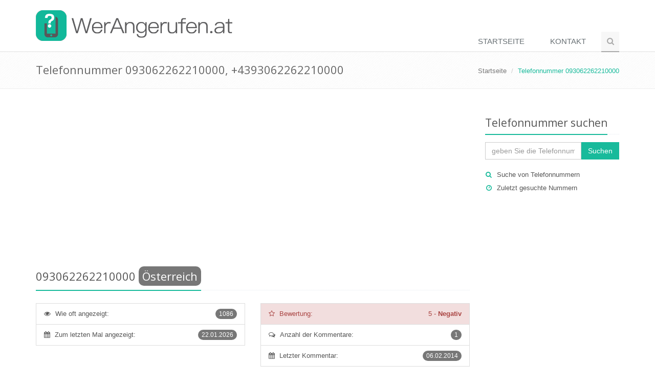

--- FILE ---
content_type: text/html; charset=utf-8
request_url: https://www.werangerufen.at/093062262210000
body_size: 23285
content:
<!DOCTYPE html>
<!--[if IE 8]> <html lang="de-AT" class="ie8"> <![endif]-->
<!--[if IE 9]> <html lang="de-AT" class="ie9"> <![endif]-->
<!--[if !IE]><!-->
<html lang="de-AT">
<!--<![endif]-->
<head>
    <title>093062262210000 - wer hat mich angerufen +4393062262210000 - WerAngerufen.at</title>
    <!-- Meta -->
    <meta charset="utf-8">
    <meta name="viewport" content="width=device-width, initial-scale=1.0">
        <meta name="robots" content="FOLLOW,INDEX">
    <meta name="author" content="WerAngerufen.at">

    <meta name="description" content="WerAngerufen.at zeigt auf dieser Seite die Kommentare der Benutzer zur Nummer 093062262210000 an, wem die Nummer 093062262210000 gehört, und weitere Informationen über Telefonnummern." />
    <meta name="keywords" content="093062262210000, wer hat angerufen, wer ruft an" />
    <link rel="canonical" href="https://www.werangerufen.at/093062262210000" />

    <script async src="https://pagead2.googlesyndication.com/pagead/js/adsbygoogle.js?client=ca-pub-5802845218410383"
        crossorigin="anonymous"></script>
    
    <!-- Google tag (gtag.js) -->
    <script async src="https://www.googletagmanager.com/gtag/js?id=G-W2HZ8F5JE6"></script>
    <script>
        window.dataLayer = window.dataLayer || [];
        function gtag(){dataLayer.push(arguments);}
        gtag('js', new Date());

        gtag('config', 'G-W2HZ8F5JE6');
    </script>

    <!-- Favicon -->
    <link rel="shortcut icon" href="/favicon.ico">
    <!-- Web Fonts -->
    <link rel="stylesheet" href="//fonts.googleapis.com/css?family=Open+Sans:400,300,600&subset=cyrillic,latin,latin-ext&display=swap">
    <!-- CSS Global Compulsory -->
    <link rel="stylesheet" href="https://cdnjs.cloudflare.com/ajax/libs/twitter-bootstrap/3.3.6/css/bootstrap.min.css">
    <link rel="stylesheet" href="/css/unify.min.css">
    <!-- CSS Header and Footer -->
    <link rel="stylesheet" href="/css/header-footer.min.css">
    <!-- CSS Implementing Plugins -->
    <link rel="stylesheet" href="https://cdnjs.cloudflare.com/ajax/libs/animate.css/3.5.1/animate.min.css">
    <link rel="stylesheet" href="https://cdnjs.cloudflare.com/ajax/libs/simple-line-icons/1.0.0/css/simple-line-icons.min.css">
    <link rel="stylesheet" href="https://cdnjs.cloudflare.com/ajax/libs/font-awesome/4.5.0/css/font-awesome.min.css">
    <!-- CSS Page Style -->
    
    <!-- CSS Theme -->
    <link rel="stylesheet" href="/css/theme-teal.min.css" id="style_color">
    <link rel="stylesheet" href="/css/theme-skins-dark.min.css">
    <!-- CSS Customization -->
    <link rel="stylesheet" href="/css/custom.min.css?v=oVpo5iMSqgRQ6xRS1q7LFu9kCMaUAplc5aCdIOCympU">

    <link rel="alternate" type="application/rss+xml" title="WerAngerufen.at - Wer hat mich angerufen? Wissen Sie nicht, wer angerufen hat oder wer anruft?" href="https://www.werangerufen.at/rss" />
</head>
<body class="header-fixed header-fixed-space-default">
    <div class="wrapper">
        <!--=== Header ===-->
        <div class="header header-sticky no-topbar">
            <div class="container">
                <!-- Logo -->
                <a class="logo" href="/">
                    <img src="/Content/Images/logo-werangerufen.at-light.png" alt="Logo">
                </a>
                <!-- End Logo -->
                <!-- Toggle get grouped for better mobile display -->
                <button type="button" class="navbar-toggle" data-toggle="collapse" data-target=".navbar-responsive-collapse">
                    <span class="sr-only">Toggle navigation</span>
                    <span class="fa fa-bars"></span>
                </button>
                <!-- End Toggle -->
            </div><!--/end container-->

            <!-- Collect the nav links, forms, and other content for toggling -->
            <div class="collapse navbar-collapse mega-menu navbar-responsive-collapse">
                <div class="container">
                    <ul class="nav navbar-nav">
                        <!-- Home -->
                        <li class="">
                            <a href="/">
                                Startseite
                            </a>
                        </li>
                        <!-- End Home -->
                        <!-- Contact -->
                        <li class="">
                            <a href="/kontakt">
                                Kontakt
                            </a>
                        </li>
                        <!-- End Contact -->
                        <!-- Search Block -->
                        <li>
                            <i class="search fa fa-search search-btn"></i>
                            <div class="search-open">
<form action="/PhoneNumber/Search" method="post">                                    <div class="input-group animated fadeInDown">
                                        <input name="s" type="text" class="form-control" placeholder="geben Sie die Telefonnummer ein">
                                        <span class="input-group-btn">
                                            <input class="btn-u" type="submit" value="Suchen">Suchen
                                        </span>
                                    </div>
<input name="__RequestVerificationToken" type="hidden" value="CfDJ8AGbTMfdVHNGgytWp7GrVgGFvcWANOUgC2F_E3hws6TOSJBwLn9K-LbohUGyQUIhT43Wa81ir4bm181mMHzEPNj0NjTVPIlJc8zcJG_SnsfOzrehPz8xAXPudT32lWYsE-1yPkE8VgB2oef25S-wXYU" /></form>                            </div>
                        </li>
                        <!-- End Search Block -->
                    </ul>
                </div><!--/end container-->
            </div><!--/navbar-collapse-->
        </div>
        <!--=== End Header ===-->

        
    <!--=== Breadcrumbs ===-->
    <div class="breadcrumbs">
        <div class="container">
            <h1 class="pull-left">Telefonnummer 093062262210000, +4393062262210000</h1>
            <ul class="pull-right breadcrumb">
                <li><a href="/">Startseite</a></li>
                <li class="active">Telefonnummer 093062262210000</li>
            </ul>
        </div>
    </div><!--/breadcrumbs-->
    <!--=== End Breadcrumbs ===-->


        

        <!--=== Content ===-->
    <div class="container content">
        <div class="row">
            <div class="col-md-9">
                    <div class="row margin-bottom-20">
                        <div class="col-md-12 text-center">
                            
<script async src="//pagead2.googlesyndication.com/pagead/js/adsbygoogle.js"></script>
<!-- WerAngerufenAt - responsive (top) -->
<ins class="adsbygoogle"
     style="display:block"
     data-ad-client="ca-pub-5802845218410383"
     data-ad-slot="4333284305"
     data-ad-format="auto"></ins>
<script>
(adsbygoogle = window.adsbygoogle || []).push({});
</script>
                        </div>
                    </div>

                


<div>
    <partial />

    
<div class="row">
    <div class="col-md-12">
        <div class="headline">
            <h2 class="padding-bottom-10">
                <span itemprop="itemreviewed">093062262210000</span>
                    <span class="label rounded-2x label-default">Österreich</span>
                    <span class="label rounded-2x label-info"></span>
            </h2>
        </div>
    </div>
</div>


    <div class="row">
        
<div class="col-md-6">
    <ul class="list-group">
        <li class="list-group-item">
            <i class="fa fa-eye"></i>
            <span class="badge badge-default rounded-2x">
                1086
            </span>
            <span class="margin-left-5">Wie oft angezeigt:</span>
        </li>
        <li class="list-group-item">
            <i class="fa fa-calendar"></i>
            <span class="badge badge-default rounded-2x">
                22.01.2026
            </span>
            <span class="margin-left-5">Zum letzten Mal angezeigt:</span>
        </li>
    </ul>
</div>


            <div class="col-md-6">
                <ul class="list-group">
                        <li class="list-group-item list-group-item-danger">
                            <div class="row">
                                <div class="col-md-6 col-xs-6">
                                    <i class="fa fa-star-o"></i>
                                    <span class="margin-left-5">Bewertung:</span>
                                </div>
                                <div class="col-md-6 col-xs-6 text-right">
                                    <span>5</span>
                                    -
                                    <strong>Negativ</strong>
                                </div>
                            </div>
                        </li>
                             <li class="list-group-item">
                                 <i class="fa fa-comments-o"></i>
                                 <span class="badge badge-default rounded-2x">1</span>
                                 <span class="margin-left-5">Anzahl der Kommentare:</span>
                             </li>
                             <li class="list-group-item">
                                 <i class="fa fa-calendar"></i>
                                 <span class="badge badge-default rounded-2x">
                                     06.02.2014
                                 </span>
                                 <span class="margin-left-5">Letzter Kommentar:</span>
                             </li>
                </ul>
            </div>
        <div class="clearfix"></div>
    </div>

    <div class="row">
        <div class="col-md-12">
            <p>Wenn Sie einen unerwünschten oder entgangenen Anruf oder eine unerwünschte SMS von <strong>der Telefonnummer 093062262210000</strong> erhalten haben, die Sie nicht kennen und über die Sie mehr Informationen möchten, sind Sie mit größter Wahrscheinlichkeit nicht die/der Einzige. Auf dieser Seite können Sie sich die Kommentare der übrigen Benutzer zur Telefonnummer <span itemprop="itemreviewed">093062262210000</span> anschauen. Wenn diese Telefonnummer häufig gesucht wird, können Sie evtl. feststellen, <strong>wem die Nummer 093062262210000 gehört</strong>, und auch weitere Informationen über Telefonnummern erhalten.</p>
            
<div style="text-align: center; margin-bottom: 20px"><script async src="//pagead2.googlesyndication.com/pagead/js/adsbygoogle.js"></script>
<!-- WerAngerufenAt - responsive (middle) -->
<ins class="adsbygoogle"
     style="display:block"
     data-ad-client="ca-pub-5802845218410383"
     data-ad-slot="1379817909"
     data-ad-format="auto"></ins>
<script>
(adsbygoogle = window.adsbygoogle || []).push({});
</script></div>
            <p>Wenn es zur Telefonnummer 093062262210000 noch keine Kommentare gibt, können Sie die/der Erste sein, <strong>die einen Kommentar hinterlässt</strong>, um so den anderen zu helfen.</p>
                <div style="margin-bottom: 20px">
                    <a class="btn-u btn-u-lg" role="button" href="/phonenumber/insertcomment/171893" rel="nofollow">Kommentar hinzufügen</a>
                </div>
        </div>
    </div>

        <div class="row">
            <div class="col-md-12">
                <div class="headline">
                    <h2>Alle Kommentare zur Nummer 093062262210000</h2>
                </div>
            </div>
        </div>
            <table id="comments-table" class="table table-bordered table-striped">
                <tr>
                    <th style="width: 100px">Datum</th>
                    <th>Kommentar</th>
                    <th></th>
                </tr>
                
                    <tr>
                        <td>06.02.2014</td>
                        <td>
                            <div>gehört zur nummer  06644939461. einstufung hier. gefährlich.<br /><br />also: vergesst die dame die sich in dem fall ANDREA nannte.....</div>
                            <div class="margin-top-10">
                                <span class="label rounded-2x label-info">Unbekannt</span>
                                <span class="label rounded-2x label-danger">Negativ</span>
                            </div>
                        </td>
                        <td class="text-center">
                            <a href="#" data-href="/phonenumber/deletecomment/12857" data-toggle="modal" data-target="#confirm-delete" title="Kommentar entfernen" rel="nofollow"><span class="fa fa-remove" aria-hidden="true"></span></a>
                        </td>
                    </tr>
            </table>

<div style="text-align: center; margin-top: 20px"><script async src="//pagead2.googlesyndication.com/pagead/js/adsbygoogle.js"></script>
<ins class="adsbygoogle"
     style="display:block"
     data-ad-format="autorelaxed"
     data-ad-client="ca-pub-5802845218410383"
     data-ad-slot="8740651375"></ins>
<script>
     (adsbygoogle = window.adsbygoogle || []).push({});
</script></div></div>

<div class="row">
    <div class="col-md-12">
        <div class="headline">
            <h2>Weitere ähnliche Zahlen</h2>
        </div>
        
        
<div class="row">
    <div class="col-md-4">
        <div class="list-group">
                <a href="/093090080055" class="list-group-item">
                    <span class="badge badge-light rounded-2x"><i class="fa fa-eye"></i> Nummernsuche 1119x</span>
                    093090080055
                </a>
        </div>
    </div>
    <div class="col-md-4">
        <div class="list-group">
        </div>
    </div>
    <div class="col-md-4">
        <div class="list-group">
        </div>
    </div>
</div>
    </div>
</div>

<div class="modal fade" id="confirm-delete" tabindex="-1" role="dialog" aria-labelledby="myModalLabel" aria-hidden="true">
    <div class="modal-dialog">
        <div class="modal-content">
            <div class="modal-header">
                <h4>Kommentar entfernen?</h4>
            </div>
            <div class="modal-body">
                Wollen Sie den Kommentar wirklich entfernen?
            </div>
            <div class="modal-footer">
                <a class="btn btn-primary btn-ok">Ano</a>
                <button type="button" class="btn btn-default" data-dismiss="modal">Ne</button>
            </div>
        </div>
    </div>
</div>



            </div>
            <div class="col-md-3 sidebar">
                <!-- Search Bar -->
                <div class="headline headline-md">
                    <h2>Telefonnummer suchen</h2>
                </div>
<form action="/PhoneNumber/Search" method="post">                    <div class="input-group">
                        <input class="form-control" placeholder="geben Sie die Telefonnummer ein" type="text" id="s" name="s">
                        <span class="input-group-btn">
							    <button class="btn-u" type="submit">Suchen</button>
						    </span>
                    </div>
<input name="__RequestVerificationToken" type="hidden" value="CfDJ8AGbTMfdVHNGgytWp7GrVgGFvcWANOUgC2F_E3hws6TOSJBwLn9K-LbohUGyQUIhT43Wa81ir4bm181mMHzEPNj0NjTVPIlJc8zcJG_SnsfOzrehPz8xAXPudT32lWYsE-1yPkE8VgB2oef25S-wXYU" /></form>                <div class="who margin-top-20 margin-bottom-30">
                    <ul class="list-unstyled sidebar-links">
                        <li><i class="fa fa-search"></i><a href="/suche-von-telefonnummern">Suche von Telefonnummern</a></li>
                        <li><i class="fa fa-clock-o"></i><a href="/home/lastsearched">Zuletzt gesuchte Nummern</a></li>
                    </ul>
                </div>
                <!-- End Search Bar -->

                    <div class="margin-bottom-30 text-center">
                        
<script async src="//pagead2.googlesyndication.com/pagead/js/adsbygoogle.js"></script>
<!-- WerAngerufenAt - responsive (sidebar) -->
<ins class="adsbygoogle"
     style="display:block"
     data-ad-client="ca-pub-5802845218410383"
     data-ad-slot="2856551103"
     data-ad-format="auto"></ins>
<script>
(adsbygoogle = window.adsbygoogle || []).push({});
</script>
                    </div>



            </div>
        </div>
    </div>
        <!--=== End Content ===-->

        

        <!--=== Footer Version 1 ===-->
        <div class="footer-v1">
            <div class="footer">
                <div class="container">
                    <div class="row">
                        <!-- About -->
                        <div class="col-md-3 md-margin-bottom-40">
                            <a href="/"><img id="logo-footer" class="footer-logo" src="/Content/Images/logo-werangerufen.at-dark.png" alt=""></a>
                            <p>Wissen Sie nicht, wer angerufen hat oder wer anruft? WerAngerufen.at ist ein Benutzerforum, das das Auffinden von Telefonnummern ermöglicht und Informationen über Telefonnummern anbietet.</p>
                        </div><!--/col-md-3-->
                        <!-- End About -->
                        <!-- Link List -->
                        <div class="col-md-3 md-margin-bottom-40">
                            <div class="posts">
                                <div class="headline"><h2>Telefonvorwahlen</h2></div>
                                
<ul class="list-unstyled latest-list">
        <li><a href="/ortsvorwahlen">Ortsvorwahlen, Telefonvorwahlen</a></li>
        <li><a href="/vorwahlen-von-telefon-und-mobilfunkgesellschaften">Vorwahlen von Betreibern</a></li>
        <li><a href="/internationale-vorwahlen">Internationale Vorwahlen, Landesvorwahlen</a></li>
</ul>
                            </div>
                        </div><!--/col-md-3-->
                        <!-- End Link List -->
                        <!-- Address -->
                        <div class="col-md-3 map-img md-margin-bottom-40">
                            <div class="headline"><h2>Kontakt</h2></div>
                            <address class="md-margin-bottom-40">
                                Wenden Sie sich per E-Mail unter <script language="javascript" type="text/javascript">
<!--// {literal}
	htmlStr = '<a href="ma' + 'ilto:' + 'info' + '@' + 'werangerufen' + '.' + 'at' + '">';
	htmlStr = htmlStr + 'info' + '@' + 'werangerufen' + '.' + 'at';
	htmlStr = htmlStr + '</a>';
	document.write(htmlStr);
// {/literal} -->
</script>
 an uns, oder füllen Sie <a href="/kontakt">das folgende Formular</a> aus.
                            </address>
                        </div><!--/col-md-3-->
                        <!-- End Address -->
                    </div>
                </div>
            </div><!--/footer-->
            <div class="copyright">
                <div class="container">
                    <div class="row">
                        <div class="col-md-8">
                            <p>
                                2026 &copy; All Rights Reserved.
                                
|    <a href="/allgemeine-bedingungen">Allgemeine Bedingungen</a>
|    <a href="/schutz-personenbezogener-daten">Schutz personenbezogener Daten</a>
|    <a href="/verweise">Partnerverweise</a>

                            </p>
                        </div>
                        <!-- Social Links -->
                        <div class="col-md-4">
                            <ul class="footer-socials list-inline">
                                <li>
                                    <a href="https://www.facebook.com/KdoMiVolal" class="tooltips" data-toggle="tooltip" data-placement="top" title="" data-original-title="Facebook">
                                        <i class="fa fa-facebook"></i>
                                    </a>
                                </li>
                                <li>
                                    <a href="https://plus.google.com/103534836114782028429" class="tooltips" data-toggle="tooltip" data-placement="top" title="" data-original-title="Google Plus">
                                        <i class="fa fa-google-plus"></i>
                                    </a>
                                </li>
                                <li>
                                    <a href="https://twitter.com/KdoMiVolal" class="tooltips" data-toggle="tooltip" data-placement="top" title="" data-original-title="Twitter">
                                        <i class="fa fa-twitter"></i>
                                    </a>
                                </li>
                                <li>
                                    <a href="/rss" class="tooltips" data-toggle="tooltip" data-placement="top" title="" data-original-title="RSS">
                                        <i class="fa fa-rss"></i>
                                    </a>
                                </li>
                            </ul>
                        </div>
                        <!-- End Social Links -->
                    </div>
                </div>
            </div><!--/copyright-->
        </div>
        <!--=== End Footer Version 1 ===-->
    </div><!--/wrapper-->
    <script src="https://cdnjs.cloudflare.com/ajax/libs/jquery/1.11.3/jquery.min.js"></script>
    <script src="https://cdnjs.cloudflare.com/ajax/libs/jquery-migrate/1.2.1/jquery-migrate.min.js"></script>
    <script src="https://cdnjs.cloudflare.com/ajax/libs/twitter-bootstrap/3.3.6/js/bootstrap.min.js"></script>
    <script src="/js/plugins.min.js"></script>
    <script src="/js/unify.min.js"></script>
    <script src="/js/page-plugins.min.js"></script>
    
    
    <script type="text/javascript">
        $('#confirm-delete').on('show.bs.modal', function (e) {
            $(this).find('.btn-ok').attr('href', $(e.relatedTarget).data('href'));
        });
    </script>
    
        <script type="application/ld&#x2B;json">
            {
                "@context": "http://schema.org/",
                "@type": "Offer",
                "name": "093062262210000 - wer hat mich angerufen &#x2B;4393062262210000",
                "description": "WerAngerufen.at zeigt auf dieser Seite die Kommentare der Benutzer zur Nummer 093062262210000 an, wem die Nummer 093062262210000 gehört, und weitere Informationen über Telefonnummern.",
                "aggregateRating": {
                    "@type": "AggregateRating",
                    "ratingValue": "1",
                    "bestRating": "5",
                    "worstRating": "1",
                    "ratingCount": "1"
                }
            }
        </script>


    <script type="text/javascript">
        jQuery(document).ready(function () {
            App.init();
            StyleSwitcher.initStyleSwitcher();
        });
    </script>
    <!--[if lt IE 9]>
        <script src="/assets/plugins/respond.js"></script>
        <script src="/assets/plugins/html5shiv.js"></script>
        <script src="/assets/plugins/placeholder-IE-fixes.js"></script>
        <![endif]-->
</body>
</html>


--- FILE ---
content_type: text/html; charset=utf-8
request_url: https://www.google.com/recaptcha/api2/aframe
body_size: 266
content:
<!DOCTYPE HTML><html><head><meta http-equiv="content-type" content="text/html; charset=UTF-8"></head><body><script nonce="L89iZHliYh9DIoLznaATMg">/** Anti-fraud and anti-abuse applications only. See google.com/recaptcha */ try{var clients={'sodar':'https://pagead2.googlesyndication.com/pagead/sodar?'};window.addEventListener("message",function(a){try{if(a.source===window.parent){var b=JSON.parse(a.data);var c=clients[b['id']];if(c){var d=document.createElement('img');d.src=c+b['params']+'&rc='+(localStorage.getItem("rc::a")?sessionStorage.getItem("rc::b"):"");window.document.body.appendChild(d);sessionStorage.setItem("rc::e",parseInt(sessionStorage.getItem("rc::e")||0)+1);localStorage.setItem("rc::h",'1769312920530');}}}catch(b){}});window.parent.postMessage("_grecaptcha_ready", "*");}catch(b){}</script></body></html>

--- FILE ---
content_type: text/css
request_url: https://www.werangerufen.at/css/theme-teal.min.css
body_size: 22875
content:
a{color:#18ba9b}a:focus,a:hover,a:active{color:#18ba9b}.color-green{color:#18ba9b}a.read-more:hover{color:#18ba9b}.linked:hover{color:#18ba9b}.header .navbar-nav>.active>a{color:#18ba9b}.header .navbar-nav>.active>a{border-color:#18ba9b}.header .dropdown-menu{border-top:solid 2px #18ba9b}.header .navbar-nav>li:hover>a{color:#2cd5b6}.header .nav>li>.search:hover{border-bottom-color:#2cd5b6;color:#2cd5b6}.header .navbar-nav>li>a:hover,.header .navbar-nav>.active>a{border-bottom-color:#18ba9b}.header .navbar-toggle{border-color:#2cd5b6}.header .navbar-toggle,.header .navbar-toggle:hover,.header .navbar-toggle:focus{background:#18ba9b}.header .navbar-toggle:hover{background:#2cd5b6 !important}.header .navbar-nav>.open>a,.header .navbar-nav>.open>a:hover,.header .navbar-nav>.open>a:focus{color:#18ba9b}@media(max-width:991px){.header .navbar-nav>.active>a,.header .navbar-nav>.active>a:hover,.header .navbar-nav>.active>a:focus{background:#18ba9b;color:#fff !important}.header .navbar-nav>.active>a{border-color:#eee}.header .nav>li>.search:hover{background:#18ba9b}}.header-v1 .topbar-v1 .top-v1-data li a:hover i{color:#18ba9b}.header-v1 .navbar-default .navbar-nav>.active>a,.header-v1 .navbar-default .navbar-nav>li>a:hover,.header-v1 .navbar-default .navbar-nav>li>a:focus{color:#18ba9b}.header-v1 .dropdown-menu{border-color:#18ba9b}.header-v1 .navbar-default .navbar-nav>li:hover>a{color:#18ba9b}.header-v1 .navbar .nav>li>.search:hover{color:#18ba9b}.header-v1 .navbar .nav>li>.search:hover{color:#18ba9b}.header-v1 .navbar-default .navbar-toggle{border-color:#2cd5b6}.header-v1 .navbar-toggle,.header-v1 .navbar-default .navbar-toggle:hover,.header-v1 .navbar-default .navbar-toggle:focus{background:#18ba9b}.header-v1 .navbar-toggle:hover{background:#2cd5b6 !important}@media(max-width:991px){.header-v1 .navbar-default .navbar-nav>li:hover>a{border-color:#eee}.header-v1 .navbar-default .navbar-nav>.active>a,.header-v1 .navbar-default .navbar-nav>.active>a:hover,.header-v1 .navbar-default .navbar-nav>.active>a:focus{background-color:#18ba9b}.header-v1 .navbar-default .navbar-nav>.active>a{border-color:#eee}.header-v1 .navbar .nav>li>.search:hover{background-color:#18ba9b}}.header-v2 .dropdown-menu{border-color:#18ba9b}.header-v2 .navbar-default .navbar-toggle{border-color:#2cd5b6}.header-v2 .navbar-toggle,.header-v2 .navbar-default .navbar-toggle:hover,.header-v2 .navbar-default .navbar-toggle:focus{background:#18ba9b}.header-v2 .navbar-toggle:hover{background:#2cd5b6 !important}@media(max-width:991px){.header-v2 .navbar-default .navbar-nav>.active>a,.header-v2 .navbar-default .navbar-nav>.active>a:hover,.header-v2 .navbar-default .navbar-nav>.active>a:focus{background:#18ba9b;color:#fff !important}.header-v2 .navbar-default .navbar-nav>li>a:hover{color:#18ba9b}}.header-v3 .navbar-default .navbar-nav>.active>a{color:#18ba9b}.header-v3 .navbar-default .navbar-nav>li:hover>a{color:#2cd5b6}.header-v3 .dropdown-menu{border-color:#18ba9b}.header-v3 .navbar-default .navbar-toggle{border-color:#2cd5b6}.header-v3 .navbar-toggle,.header-v3 .navbar-default .navbar-toggle:hover,.header-v3 .navbar-default .navbar-toggle:focus{background:#18ba9b}.header-v3 .navbar-toggle:hover{background:#2cd5b6 !important}.header-v3 .navbar .nav>li>.search:hover{background:inherit;color:#18ba9b}@media(max-width:991px){.header-v3 .navbar-default .navbar-nav>.active>a,.header-v3 .navbar-default .navbar-nav>.active>a:hover,.header-v3 .navbar-default .navbar-nav>.active>a:focus{background:#18ba9b;color:#fff !important}.header-v3 .navbar-default .navbar-nav>.active>a{border-color:#eee}.header-v3 .navbar .nav>li>.search:hover{background:#18ba9b}}.topbar-v1 .top-v1-data li a:hover i{color:#18ba9b}.header-v4 .navbar-default .navbar-nav>li>a:hover,.header-v4 .navbar-default .navbar-nav>.active>a{border-color:#18ba9b}.header-v4 .navbar-default .navbar-nav>.active>a{color:#18ba9b}.header-v4 .navbar-default .navbar-nav>li:hover>a{border-color:#18ba9b;color:#2cd5b6}.header-v4 .navbar .nav>li>.search:hover{color:#18ba9b}.header-v4 .navbar-default .navbar-nav>.open>a,.header-v4 .navbar-default .navbar-nav>.open>a:hover,.header-v4 .navbar-default .navbar-nav>.open>a:focus{color:#18ba9b}@media(max-width:991px){.header-v4 .navbar-default .navbar-nav>li:hover>a{border-color:#eee}.header-v4 .navbar-default .navbar-nav>.active>a,.header-v4 .navbar-default .navbar-nav>.active>a:hover,.header-v4 .navbar-default .navbar-nav>.active>a:focus{color:#18ba9b !important}.header-v4 .navbar-default .navbar-nav>.active>a{border-color:#eee}.header-v4 .navbar .nav>li>.search:hover{background:#18ba9b}}@media(min-width:992px){.header-v5 .navbar-default .navbar-nav>li>a:hover,.header-v5 .navbar-default .navbar-nav>.active>a{border-top:2px solid #18ba9b}}.header-v5 .navbar-default .navbar-nav>.active>a{color:#18ba9b}.header-v5 .navbar-default .navbar-nav>li:hover>a{color:#18ba9b}.header-v5 .navbar-default .navbar-nav>.open>a,.header-v5 .navbar-default .navbar-nav>.open>a:hover,.header-v5 .navbar-default .navbar-nav>.open>a:focus{color:#18ba9b}.header-v5 .dropdown-menu li>a:hover{background:#18ba9b}.header-v5 .dropdown-menu .active>a,.header-v5 .dropdown-menu li>a:hover{background:#18ba9b}.header-v5 .dropdown-menu{border-color:#18ba9b}.header-v5 .dropdown-menu li.dropdown-submenu:hover>a{background:#18ba9b}.header-v5 .dropdown-menu .style-list li>a:hover{background:none}.header-v5 .style-list li a:hover{color:#18ba9b}.header-v5 .subtotal .subtotal-cost{color:#18ba9b}@media(max-width:991px){.header-v5 .navbar-default .navbar-nav>.active>a,.header-v5 .navbar-default .navbar-nav>.active>a:hover,.header-v5 .navbar-default .navbar-nav>.active>a:focus{background:#18ba9b !important}}.header-v5 .shop-badge span.badge-sea{background:#18ba9b}.header-v5 .badge-open{border-top:2px solid #18ba9b;box-shadow:0 5px 5px 0 rgba(24,186,155,.075)}.header-v6 .shopping-cart .shopping-cart-open{border-top-color:#18ba9b !important}.header-v6 li.menu-icons span.badge{background:#18ba9b}.header-v6 .dropdown-menu{border-top-color:#18ba9b}@media(max-width:991px){.header-v6 .navbar-nav>.active>a,.header-v6 .navbar-nav>.active>a:hover,.header-v6 .navbar-nav>.active>a:focus{color:#18ba9b !important}.header-v6 .nav .open>a,.header-v6 .nav .open>a:hover,.header-v6 .nav .open>a:focus{border-color:#eee}.header-v6 .navbar-nav>li>a:hover,.header-v6 .navbar-nav .open .dropdown-menu>li>a:hover,.header-v6 .navbar-nav .open .dropdown-menu>li>a:focus,.header-v6 .navbar-nav .open .dropdown-menu>.active>a,.header-v6 .navbar-nav .open .dropdown-menu>.active>a:hover,.header-v6 .navbar-nav .open .dropdown-menu>.active>a:focus{color:#18ba9b !important}.header-v6 .mega-menu .equal-height-list li a:hover{color:#18ba9b !important}.header-v6 .mega-menu .equal-height-list li a:hover{color:#18ba9b}.header-v6.header-dark-res-nav .navbar-nav>li a:hover,.header-v6.header-dark-res-nav .navbar-nav .open .dropdown-menu>li>a:hover{color:#18ba9b}.header-v6.header-dark-res-nav .nav .open>a,.header-v6.header-dark-res-nav .nav .open>a:hover,.header-v6.header-dark-res-nav .nav .open>a:focus{border-color:#555}}@media(min-width:992px){.header-fixed .header-v6.header-fixed-shrink .navbar-nav .active>a,.header-fixed .header-v6.header-fixed-shrink .navbar-nav li>a:hover{color:#18ba9b !important}.header-v6 .dropdown-menu .active>a,.header-v6 .dropdown-menu li>a:hover,.header-fixed .header-v6.header-fixed-shrink .dropdown-menu .active>a,.header-fixed .header-v6.header-fixed-shrink .dropdown-menu li>a:hover{color:#18ba9b !important}.header-fixed .header-v6.header-fixed-shrink .navbar-nav .active>a,.header-fixed .header-v6.header-fixed-shrink .navbar-nav li>a:hover{color:#18ba9b}.header-fixed .header-v6.header-classic-white .navbar-nav .active>a,.header-fixed .header-v6.header-classic-white .navbar-nav li>a:hover{color:#18ba9b}.header-v6.header-classic-dark .navbar-nav .active>a,.header-v6.header-classic-dark .navbar-nav li>a:hover,.header-fixed .header-v6.header-classic-dark.header-fixed-shrink .navbar-nav .active>a,.header-fixed .header-v6.header-classic-dark.header-fixed-shrink .navbar-nav li>a:hover{color:#18ba9b}.header-v6.header-classic-dark .dropdown-menu .active>a,.header-v6.header-classic-dark .dropdown-menu li>a:hover{color:#18ba9b !important}.header-v6.header-dark-dropdown .dropdown-menu .active>a,.header-v6.header-dark-dropdown .dropdown-menu li>a:hover{color:#18ba9b}.header-fixed .header-v6.header-dark-scroll.header-fixed-shrink .navbar-nav .active>a,.header-fixed .header-v6.header-dark-scroll.header-fixed-shrink .navbar-nav li>a:hover{color:#18ba9b}}.header-v7 .navbar-default .navbar-nav>li>a:hover,.header-v7 .navbar-default .navbar-nav>li.active>a{color:#18ba9b !important}.header-v7 .dropdown-menu .active>a,.header-v7 .dropdown-menu li>a:focus,.header-v7 .dropdown-menu li>a:hover{color:#18ba9b !important}.header-v7 .navbar-default .navbar-nav>li>a:hover,.header-v7 .navbar-default .navbar-nav>li>a:focus,.header-v7 .navbar-default .navbar-nav>.active>a,.header-v7 .navbar-default .navbar-nav>.active>a:hover,.header-v7 .navbar-default .navbar-nav>.active>a:focus{color:#18ba9b}.header-socials li a:hover{color:#18ba9b}.da-slide h2 i{background-color:rgba(24,186,155,.8)}.sequence-inner{background:-webkit-gradient(linear,0 0,0 bottom,from(#fff),to(#d9efeb));background:-webkit-linear-gradient(#fff,#d9efeb);background:-moz-linear-gradient(#fff,#d9efeb);background:-ms-linear-gradient(#fff,#d9efeb);background:-o-linear-gradient(#fff,#d9efeb);background:linear-gradient(#fff,#d9efeb)}#sequence-theme h2{background:rgba(24,186,155,.8)}#sequence-theme .info p{background:rgba(24,186,155,.8)}.btn-u{background:#18ba9b}.btn-u:hover,.btn-u:focus,.btn-u:active,.btn-u.active,.open .dropdown-toggle.btn-u{background:#2cd5b6;color:#fff}.btn-u-split.dropdown-toggle{border-left:solid 1px #2cd5b6}.btn-u.btn-brd{border-color:#18ba9b}.btn-u.btn-brd:hover{color:#2cd5b6;border-color:#2cd5b6}.btn-u.btn-brd.btn-brd-hover:hover{background:#2cd5b6}.service .service-icon{color:#18ba9b}.service-alternative .service:hover{background:#18ba9b}.thumbnail-style h3 a:hover{color:#18ba9b}.thumbnail-style a.btn-more{background:#18ba9b}.thumbnail-style a.btn-more:hover{box-shadow:0 0 0 2px #2cd5b6}.headline h2,.headline h3,.headline h4{border-bottom:2px solid #18ba9b}blockquote:hover{border-left-color:#18ba9b}.hero{border-left-color:#18ba9b}blockquote.hero.hero-default{background:#18ba9b}blockquote.hero.hero-default:hover{background:#2cd5b6}.carousel-arrow a.carousel-control:hover{color:#18ba9b}.footer a,.copyright a,.footer a:hover,.copyright a:hover{color:#18ba9b}.footer .dl-horizontal a:hover{color:#18ba9b !important}.posts .dl-horizontal a:hover{color:#18ba9b}.posts .dl-horizontal:hover dt img,.posts .dl-horizontal:hover dd a{color:#18ba9b;border-color:#18ba9b !important}.post-comment h3,.blog-item .media h3,.blog-item .media h4.media-heading span a{color:#18ba9b}.tab-v1 .nav-tabs{border-bottom:solid 2px #18ba9b}.tab-v1 .nav-tabs>.active>a,.tab-v1 .nav-tabs>.active>a:hover,.tab-v1 .nav-tabs>.active>a:focus{background:#18ba9b}.tab-v1 .nav-tabs>li>a:hover{background:#18ba9b}.tab-v2 .nav-tabs li.active a{border-top:solid 2px #18ba9b}.tab-v3 .nav-pills li a:hover,.tab-v3 .nav-pills li.active a{background:#18ba9b;border:solid 1px #2cd5b6}.tab-v6 .nav-tabs>li.active>a,.tab-v6 .nav-tabs>li.active>a:hover,.tab-v6 .nav-tabs>li.active>a:focus{border-color:#18ba9b}.tab-v6 .nav-tabs>li>a:hover{border-bottom:1px solid #18ba9b}.acc-home a.active,.acc-home a.accordion-toggle:hover{color:#18ba9b}.acc-home .collapse.in{border-bottom:solid 1px #18ba9b}.testimonials .testimonial-info{color:#18ba9b}.testimonials .carousel-arrow i:hover{background:#18ba9b}.info-blocks:hover i.icon-info-blocks{color:#18ba9b}.breadcrumb li.active,.breadcrumb li a:hover{color:#18ba9b}.team .thumbnail-style:hover h3 a{color:#18ba9b !important}.team ul.team-socail li i:hover{background:#18ba9b}.who li i,.who li:hover i,.who li:hover a{color:#18ba9b}.privacy a:hover{color:#18ba9b}.view a.info:hover{background:#18ba9b}.sorting-block .sorting-nav li.active{color:#18ba9b;border-bottom:solid 1px #18ba9b}.sorting-block .sorting-grid li a:hover span.sorting-cover{background:#18ba9b}.blog h3{color:#18ba9b}.blog li a:hover{color:#18ba9b}ul.blog-tags a:hover{background:#18ba9b}.blog-post-tags ul.blog-tags a:hover{background:#18ba9b}.blog-photos li img:hover{box-shadow:0 0 0 2px #18ba9b}.blog-twitter .blog-twitter-inner:hover{border-color:#18ba9b;border-top-color:#18ba9b}.blog-twitter .blog-twitter-inner:hover:after{border-top-color:#18ba9b}.blog-twitter .blog-twitter-inner a{color:#18ba9b}.blog-item h4.media-heading span a{color:#18ba9b}.coming-soon-border{border-top:solid 3px #18ba9b}.booking-blocks p a{color:#18ba9b}.icon-page li:hover{color:#18ba9b}.glyphicons-demo a:hover{color:#18ba9b;text-decoration:none}.social-icons-v1 i:hover{color:#fff;background:#18ba9b}.magazine-news .by-author strong{color:#18ba9b}.magazine-news a.read-more{color:#18ba9b}.magazine-mini-news .post-author strong{color:#18ba9b}.news-read-more i{background:#18ba9b}.magazine-page h3 a:hover{color:#18ba9b}.tag-box-v1{border-top:solid 2px #18ba9b}.tag-box-v2{border-left:solid 2px #18ba9b}.tag-box-v7{border-bottom:solid 2px #18ba9b}.fa-icons li:hover{color:#18ba9b}.fa-icons li:hover i{background:#18ba9b}.bs-glyphicons li:hover{color:#18ba9b}.pagination>.active>a,.pagination>.active>span,.pagination>.active>a:hover,.pagination>.active>span:hover,.pagination>.active>a:focus,.pagination>.active>span:focus{background-color:#18ba9b;border-color:#18ba9b}.pagination li a:hover{background:#2cd5b6;border-color:#2cd5b6}.pager li>a:hover,.pager li>a:focus{background:#2cd5b6;border-color:#2cd5b6}.pager.pager-v2 li>a:hover,.pager.pager-v2 li>a:focus,.pager.pager-v3 li>a:hover,.pager.pager-v3 li>a:focus{color:#fff;background:#18ba9b}.reg-block{border-top:solid 2px #18ba9b}#effect-2 figure .img-hover{background:#18ba9b}.blog h2 a:hover{color:#18ba9b}.timeline-v1>li>.timeline-badge i:hover{color:#18ba9b}.timeline-v1 .timeline-footer .likes:hover i{color:#18ba9b}.timeline-v2>li .cbp_tmicon{background:#18ba9b}.progress-bar-u{background:#18ba9b}.job-description .save-job a:hover,.block-description .save-job a:hover{color:#18ba9b}.job-description .p-chart .overflow-h li i,.job-description .p-chart .overflow-h li a,.block-description .p-chart .overflow-h li i,.block-description .p-chart .overflow-h li a{color:#18ba9b}.job-description .colorful-ul li a{color:#18ba9b}.s-results .related-search a:hover{color:#18ba9b}.s-results .inner-results h3 a:hover{color:#18ba9b}.s-results .up-ul li a:hover{color:#18ba9b}.s-results .down-ul li a{color:#18ba9b}.funny-boxes p a{color:#18ba9b}.funny-boxes .funny-boxes-img li i{color:#18ba9b}.funny-boxes-colored p,.funny-boxes-colored h2 a,.funny-boxes-colored .funny-boxes-img li,.funny-boxes-colored .funny-boxes-img li i{color:#fff}.sidebar-nav-v1 ul li:hover a,.sidebar-nav-v1 ul li.active a{color:#18ba9b}blockquote.bq-green{border-color:#18ba9b}blockquote:hover,blockquote.text-right:hover{border-color:#18ba9b}.quote-v1 p::before{color:#18ba9b}.funny-boxes-left-green{border-left:solid 2px #18ba9b}.funny-boxes-left-green:hover{border-left-color:#18ba9b}.testimonials .carousel-arrow i:hover{background:#18ba9b}.testimonials-bg-default .item p{background:#18ba9b}.testimonials.testimonials-bg-default .item p:after,.testimonials.testimonials-bg-default .item p:after{border-top-color:#18ba9b}.testimonials-bg-default .carousel-arrow i{background:#18ba9b}.testimonials.testimonials-bg-default .carousel-arrow i:hover{background:#2cd5b6}.promo-box:hover strong,.promo-box:hover strong a{color:#18ba9b}.dropcap{color:#18ba9b}.dropcap-bg{color:#fff;background:#18ba9b}span.label-u,span.badge-u{background:#18ba9b}.link-icon:hover i{color:#18ba9b;border:solid 1px #18ba9b}.link-bg-icon:hover i{color:#18ba9b;background:#18ba9b !important;border-color:#18ba9b}i.icon-color-u{color:#18ba9b;border:solid 1px #18ba9b}i.icon-bg-u{background:#18ba9b}.line-icon-page .item:hover{color:#18ba9b}.service-block-u{background:#18ba9b}.panel-u{border-color:#18ba9b}.panel-u>.panel-heading{background:#18ba9b}.owl-btn:hover{background:#18ba9b}.counters span.counter-icon i{background:#18ba9b}.counters span.counter-icon i:after{border-top:7px solid #18ba9b}.sky-form .button{background:#18ba9b}.sky-form .rating input:checked~label{color:#18ba9b}.sky-form .message{color:#18ba9b}.sky-form .message i{border-color:#18ba9b}.profile .profile-post:hover span.profile-post-numb{color:#18ba9b}.profile .date-formats{background:#18ba9b}.profile .name-location span i,.profile .name-location span a:hover{color:#18ba9b}.share-list li i{color:#18ba9b}.profile .comment-list-v2 li:hover i,.profile .comment-list li:hover i{color:#18ba9b}.profile .profile-post.color-one{border-color:#18ba9b}.pricing:hover h4{color:#18ba9b}.pricing-head h3{background:#18ba9b;text-shadow:0 1px 0 #2cd5b6}.pricing-head h4{color:#999;background:#fcfcfc;border-bottom:solid 1px #d9efeb}.pricing-content li{border-bottom:solid 1px #d9efeb}.pricing-content li i{color:#18ba9b}.sticker-left{background:#18ba9b}.pricing-footer a:hover,.pricing-footer button:hover{background:#2cd5b6}.price-active h4{color:#18ba9b}.no-space-pricing .price-active .pricing-head h4,.no-space-pricing .pricing:hover .pricing-head h4{color:#18ba9b}.pricing-mega-v1 .pricing-head h3,.pricing-mega-v2 .pricing-head h3,.pricing-mega-v3 .pricing-head h3{text-shadow:0 1px 0 #2cd5b6}.pricing-mega-v1 .pricing:hover h4 i{color:#18ba9b}.pricing-mega-v1 .pricing-content li i{color:#18ba9b}.pricing-bg-colored .pricing:hover{background:#18ba9b}.pricing-bg-colored .pricing-head i{color:#18ba9b}.pricing-bg-colored .pricing-footer .btn-u{border:1px solid #fff}.pricing-bg-colored .pricing-head p{border-bottom:1px solid #d9efeb}.pricing-mega-v2 .block:hover .bg-color{background:#18ba9b}.pricing-mega-v2 .block:hover h3,.pricing-mega-v2 .block:hover h4,.pricing-mega-v2 .block:hover li,.pricing-mega-v2 .block:hover li i,.pricing-mega-v2 .block:hover h4 i{background:#18ba9b}.pricing-mega-v1 .btn-group .dropdown-menu,.pricing-mega-v3 .btn-group .dropdown-menu{background:#18ba9b !important}.pricing-mega-v1 .btn-group .dropdown-menu li a:hover,.pricing-mega-v3 .btn-group .dropdown-menu li a:hover{background:#2cd5b6}.grid-block-v2 li:hover .grid-block-v2-info{border-color:#18ba9b}.testimonials-v3 .testimonials-v3-title p{color:#18ba9b}.testimonials-v3 .owl-buttons .owl-prev:hover,.testimonials-v3 .owl-buttons .owl-next:hover{background:#18ba9b}.content-boxes-v4 i{color:#18ba9b}.thumbnails-v1 .read-more{color:#18ba9b}.testimonials-v6 .testimonials-info:hover{border-color:#18ba9b}.team-v1 li:hover>p:before{background:#18ba9b}.team-v4 .team-social-v4 a:hover{color:#18ba9b}.team-v5 small,.team-v6 small,.team-v7 .team-v7-position{color:#18ba9b}.headline-center h2:after{background:#18ba9b}.headline-left .headline-brd:after{background:#18ba9b}.portfolio-box .portfolio-box-in i{background:#18ba9b}.flat-bg-block-v1 .checked-list i{color:#18ba9b}.owl-carousel-v5 .owl-controls .owl-page.active span,.owl-carousel-v5 .owl-controls.clickable .owl-page:hover span{background:#18ba9b}.content-boxes-v5:hover i{background:#18ba9b}.block-grid-v1:hover{border-color:#18ba9b}.block-grid-v2 li:hover .block-grid-v2-info{border-color:#18ba9b}.content-boxes-v6:hover i:after{border-color:#18ba9b}.content-boxes-v6:hover i{background:#18ba9b}.portfolio-box-v2 .portfolio-box-v2-in i{background:rgba(24,186,155,.8)}.portfolio-box-v2 .portfolio-box-v2-in i:hover{background:#18ba9b}.service-block-v1 i{background:#18ba9b}.service-block-v4 .service-desc i{color:#18ba9b}.service-block-v7 i{background:#18ba9b}.service-block-v8 .service-block-desc h3::after{background:#18ba9b}.testimonials-bs .carousel-control-v2 i:hover{border-color:#18ba9b;color:#18ba9b}.fusion-portfolio #filters-container .cbp-filter-item-active{background:#18ba9b;border-color:#18ba9b}.fusion-portfolio #filters-container .cbp-filter-item:hover{color:#18ba9b}.blog_masonry_3col h3 a:hover{color:#18ba9b}.cube-portfolio .cbp-l-filters-text .cbp-filter-item.cbp-filter-item-active,.cube-portfolio .cbp-l-filters-text .cbp-filter-item:hover{color:#18ba9b}.cube-portfolio .link-captions li i:hover{color:#fff;background:#18ba9b}.cube-portfolio .cbp-caption-activeWrap.default-transparent-hover{background:rgba(24,186,155,.9) !important}.owl-work-v1 .item a:hover span{border-bottom-color:#18ba9b}.footer-default .footer .dl-horizontal a:hover{color:#18ba9b !important}.footer-default .footer a{color:#18ba9b}.footer-default .footer a:hover{color:#2cd5b6}.footer-default .copyright a{color:#18ba9b}.footer-default .copyright a:hover{color:#2cd5b6}.footer-v4 .copyright a{color:#18ba9b}.title-v1 h1:after,.title-v1 h2:after{background-color:#18ba9b}.copyright-section i.back-to-top:hover{color:#18ba9b}#topcontrol:hover{background-color:#18ba9b}.news-v1 .news-v1-info li a:hover{color:#18ba9b}.news-v1 h3 a:hover{color:#18ba9b}.news-v2 .news-v2-desc h3 a:hover{color:#18ba9b !important}.news-v3 .post-shares li span{background:#18ba9b}.news-v3 .posted-info li a:hover{color:#18ba9b !important}.news-v3 h2 a:hover{color:#18ba9b !important}.blog-trending small a:hover{color:#18ba9b}.blog_masonry_3col ul.grid-boxes-news li a:hover{color:#18ba9b}.lists-v1 i{background:#18ba9b}.lists-v2 i{color:#18ba9b}.process-v1 .process-in>li i{background:#18ba9b}.featured-blog h2::after{background:#18ba9b}.featured-blog .featured-img i:hover{color:#fff;background:#18ba9b}.rgba-default{background-color:rgba(24,186,155,1)}.blog-latest-posts h3 a:hover{color:#18ba9b !important}.blog-trending h3 a:hover{color:#18ba9b !important}.blog-thumb .blog-thumb-hover:hover:after{background:rgba(24,186,155,.9)}.blog-grid .blog-grid-grad i:hover{background:rgba(24,186,155,1)}.footer-v8 .footer .column-one a:hover{color:#18ba9b}.footer-v8 .footer .tags-v4 a:hover{border-color:#18ba9b;background-color:#18ba9b}.footer-v8 .footer .footer-lists li a:hover{color:#18ba9b}.footer-v8 .footer .latest-news h3 a:hover{color:#18ba9b}.footer-v8 .footer .input-group-btn .input-btn{background:#18ba9b}.footer-v8 .footer .social-icon-list li i:hover{background:#18ba9b;border-color:#18ba9b}.header-v8 .dropdown-menu{border-top:solid 3px #18ba9b}.header-v8 .dropdown-menu .active>a,.header-v8 .dropdown-menu li>a:hover{color:#18ba9b}.header-v8 .navbar-nav .open .dropdown-menu>li>a:hover,.header-v8 .navbar-nav .open .dropdown-menu>li>a:focus{color:#18ba9b}.header-v8 .navbar-nav .open .dropdown-menu>.active>a,.header-v8 .navbar-nav .open .dropdown-menu>.active>a:hover,.header-v8 .navbar-nav .open .dropdown-menu>.active>a:focus{color:#18ba9b}.header-v8 .navbar-nav .open .dropdown-menu>.disabled>a,.header-v8 .navbar-nav .open .dropdown-menu>.disabled>a:hover,.header-v8 .navbar-nav .open .dropdown-menu>.disabled>a:focus{color:#18ba9b}.header-v8 .navbar-nav>li>a:hover{color:#18ba9b}.header-v8 .navbar-nav>.active>a,.header-v8 .navbar-nav>.active>a:hover,.header-v8 .navbar-nav>.active>a:focus{color:#18ba9b !important}.header-v8 .mega-menu .mega-menu-fullwidth .dropdown-link-list li a:hover{color:#18ba9b}